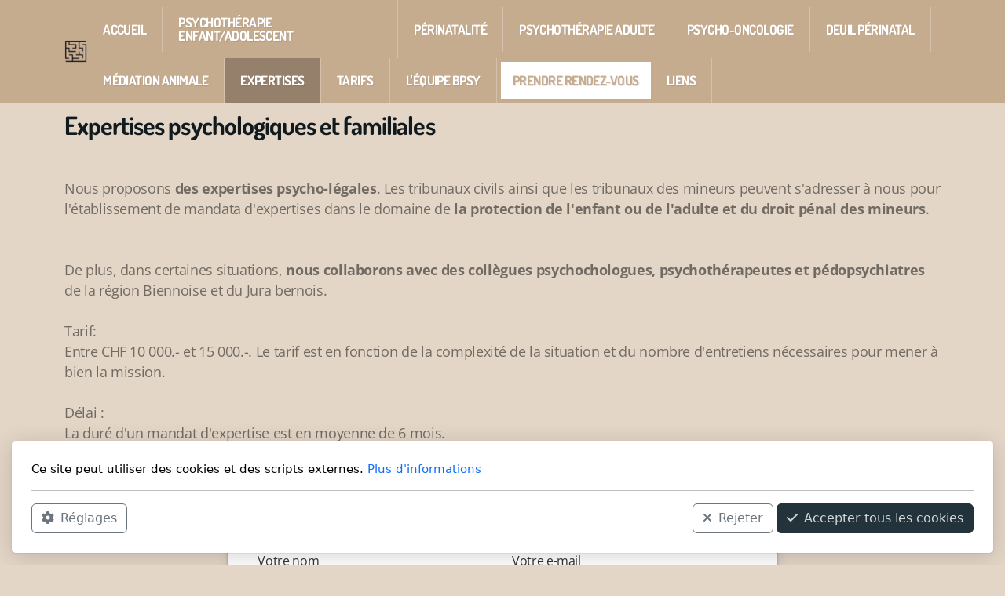

--- FILE ---
content_type: text/html; charset=utf-8
request_url: https://bpsy.ch/expertises
body_size: 8068
content:
<!DOCTYPE html>
<html lang="fr" class="ko_Theme">
<head>
	<meta charset="utf-8">
	<meta http-equiv="X-UA-Compatible" content="IE=edge">
	<meta name="viewport" content="width=device-width, initial-scale=1" />
	<meta name="generator" content="Infomaniak Site Creator" />
	<meta name="description" content="psychothérapie Bienne
Bpsy 
bpsy
Burkhard Jovan 
Burkhard Sabrina 
Psychologue Bienne 
Bessire Julie 
Barraud Véronique
psychologue" />
	<meta name="keywords" content="bpsy 
psychothérapie 
Bienne 
Burkhard 
Bessire 
Barraud" />

	<title>Expertises  &mdash; cabinet de psychothérapie Bienne Bpsy</title>

	<link rel="preconnect" href="https://fonts.bunny.net" crossorigin><link rel="dns-prefetch" href="https://fonts.bunny.net" crossorigin>	<base href="/">
	<link rel="shortcut icon" href="/data/files/logo_burkard_1716586577.gif" />
	<link rel="apple-touch-icon" href="/data/files/logo_burkard_1716586577.gif" />

	<script src="https://storage4.infomaniak.com/website-builder/cdn/5.17.1/assets/vendor/jquery@3.6.1/dist/jquery.min.js" type="text/javascript"></script>
<link rel="canonical" href="https://bpsy.ch/expertises" />
	<link href="https://storage4.infomaniak.com/website-builder/cdn/5.17.1/assets/vendor/bootstrap@5.3.0/dist/css/bootstrap.min.css" rel="stylesheet" />
	<link href="https://storage4.infomaniak.com/website-builder/cdn/5.17.1/assets/live.css" type="text/css" rel="stylesheet" /><link href="//fonts.bunny.net/css?family=Dosis:200,400,700|Open+Sans:200,400,700&amp;subset=latin-ext&amp;display=swap" rel="stylesheet" type="text/css" />
	

	<!--[if lt IE 9]><script src="https://storage4.infomaniak.com/website-builder/cdn/5.17.1/assets/vendor/html5shiv@3.7.3/dist/html5shiv.min.js"></script><script src="https://storage4.infomaniak.com/website-builder/cdn/5.17.1/assets/vendor/respond.js@1.4.2/dest/respond.min.js"></script><![endif]-->

	<style>:root{--ui-color-accent: #4EBDF5;--ui-color-accent-75: rgba(78,189,245,0.7);--ui-color-accent-50: rgba(78,189,245,0.5);--ui-color-accent-25: rgba(78,189,245,0.25);--ui-color-accent-light: rgba(78,189,245,0.1);--ui-color-stripes-accent:repeating-linear-gradient(
	-45deg,#1281b9,#4EBDF5 20px,#1281b9 20px,#1281b9 50px,#4EBDF5 50px,#4EBDF5 65px);--ui-color-leftmenu:#292E3D;}</style>
	<!--The Open Graph-->
	<meta property="og:image" content="https://bpsy.ch/data/files/logo_burkard_1716586577.gif" /><meta name="twitter:image" content="https://bpsy.ch/data/files/logo_burkard_1716586577.gif"><style>.ko_Theme .topmenu a:hover, .ko_Theme .topmenu .active a {background:inherit}.ko_Theme .menuHolder li a {margin: 0;padding: 0;border: 0;font-size: 100%;font: inherit;vertical-align: baseline;line-height: 1;color: inherit;text-shadow: none}.ko_Theme .menuHolder li {display: inline-block;padding:0}.ko_Theme .menuHolder{ flex-flow: row wrap}.ko_Theme .menuHolder,.ko_Theme #headerMenu{padding:0}.ko_Theme .logoHolder #logoReplacer h2,.ko_Theme .logoHolder a,.ko_Theme .logoHolder {line-height:1;padding:0;margin:0;height:auto}.ko_Theme .logoHolder img{max-height:auto}.ko_Theme #headerMenu .container {/*overflow:auto;*/display:flex;flex-direction: row;justify-content: space-between;align-items: center}:root{--color1:#22333b;--color2:#c6ac8f;--color1_rgb: 34,51,59;--color1_hsl: 199,27%,18%;--color1_hs: 199,27%;--color1_h: 199;--color1_s: 27%;--color1_l: 18%;--color1_25:#c8ccce;--color1_50:#91999d;--color1_75:#59666c;--color1_125:#1a262c;--color1_150:#111a1e;--color1_175:#090d0f;--color2_rgb: 198,172,143;--color2_hsl: 32,33%,67%;--color2_hs: 32,33%;--color2_h: 32;--color2_s: 33%;--color2_l: 67%;--color2_25:#f1eae3;--color2_50:#e3d6c7;--color2_75:#d4c1ab;--color2_125:#95816b;--color2_150:#635648;--color2_175:#322b24;--color1_bw:rgba(255,255,255,0.8);--color1_25_bw:rgba(0,0,0,0.8);--color1_50_bw:rgba(255,255,255,0.8);--color1_75_bw:rgba(255,255,255,0.8);--color1_125_bw:rgba(255,255,255,0.8);--color1_150_bw:rgba(255,255,255,0.8);--color1_175_bw:rgba(255,255,255,0.8);--color2_bw:rgba(255,255,255,0.8);--color2_25_bw:rgba(0,0,0,0.8);--color2_50_bw:rgba(0,0,0,0.8);--color2_75_bw:rgba(0,0,0,0.8);--color2_125_bw:rgba(255,255,255,0.8);--color2_150_bw:rgba(255,255,255,0.8);--color2_175_bw:rgba(255,255,255,0.8);;--font1:Dosis;--font2:Open Sans;--font3:Helvetica Neue,sans-serif;--color1_rgb: 34,51,59;--color1_hsl: 199,27%,18%;--color1_hs: 199,27%;--color1_h: 199;--color1_s: 27%;--color1_l: 18%;--color1_25:#c8ccce;--color1_50:#91999d;--color1_75:#59666c;--color1_125:#1a262c;--color1_150:#111a1e;--color1_175:#090d0f;--color2_rgb: 198,172,143;--color2_hsl: 32,33%,67%;--color2_hs: 32,33%;--color2_h: 32;--color2_s: 33%;--color2_l: 67%;--color2_25:#f1eae3;--color2_50:#e3d6c7;--color2_75:#d4c1ab;--color2_125:#95816b;--color2_150:#635648;--color2_175:#322b24;--color1_bw:rgba(255,255,255,0.8);--color1_25_bw:rgba(0,0,0,0.8);--color1_50_bw:rgba(255,255,255,0.8);--color1_75_bw:rgba(255,255,255,0.8);--color1_125_bw:rgba(255,255,255,0.8);--color1_150_bw:rgba(255,255,255,0.8);--color1_175_bw:rgba(255,255,255,0.8);--color2_bw:rgba(255,255,255,0.8);--color2_25_bw:rgba(0,0,0,0.8);--color2_50_bw:rgba(0,0,0,0.8);--color2_75_bw:rgba(0,0,0,0.8);--color2_125_bw:rgba(255,255,255,0.8);--color2_150_bw:rgba(255,255,255,0.8);--color2_175_bw:rgba(255,255,255,0.8);}#contentArea .koColor {color:#22333b;}ul.koCheckList li:before {background:#22333b;}.ko_Theme #website .btn-primary {background-color:var(--color2);border-color:var(--color2);}.ko_Theme #website .btn-outline-primary {color:var(--color2);border-color:var(--color2);}.ko_Theme #website .btn-outline-primary:hover {background-color:var(--color2);color:var(--color1_bw);border-color:var(--color2);}#website .page-item.active .page-link {background-color:#22333b;color:var(--color1_bw);border-color:var(--color2);}#contentArea a:not(.btn),#contentArea a.btn-link {color:var(--color2)}#website.koMenu a:not(.btn):not(.koMenuButton),#website.koMenu a.btn-link {color:var(--color2)}#website .keditDark .keditWhite a:not(.btn):not(.page-link),#website .keditDark .keditWhite a.btn.btn-link{color:var(--color2)}.ko_Theme body,.ko_Theme #website{background:#e3d6c7}.ko_Theme #contentArea, .ko_Theme .koThemeDark #contentArea .whiteShadowContainer {color:rgba(0, 0, 0, .5)}#contentArea h1, #contentArea h2, #contentArea h3,#contentArea h1 a, #contentArea h2 a, #contentArea h3 a, .koThemeDark #contentArea .whiteShadowContainer strong, .koThemeDark #contentArea .whiteShadowContainer h1, .koThemeDark #contentArea .whiteShadowContainer h2, .koThemeDark #contentArea .whiteShadowContainer h3{color: var(--color1_150);}#contentArea h4, #contentArea h5, #contentArea h6,#contentArea h4 a, #contentArea h5 a, #contentArea h6 a, .koThemeDark #contentArea .whiteShadowContainer strong, .koThemeDark #contentArea .whiteShadowContainer h4, .koThemeDark #contentArea .whiteShadowContainer h5, .koThemeDark #contentArea .whiteShadowContainer h6 {color: var(--color1_150);}.ko_Theme #website #footerContent {color: rgba(0, 0, 0, .5);}.ko_Theme #website #footerContent h1,.ko_Theme #website #footerContent h2,.ko_Theme #website #footerContent h3,.ko_Theme #website #footerContent h4,.ko_Theme #website #footerContent h5,.ko_Theme #website #footerContent h6 {color: rgba(0, 0, 0, 1);}.ko_Theme #website, .ko_Theme #website p{font-family:var(--font2),sans-serif;}.ko_Theme #website a.btn, .ko_Theme #website button.btn{font-family:var(--font1),sans-serif;}.ko_Theme #website h1,.ko_Theme #website h2,.ko_Theme #website h3{font-family:var(--font1),sans-serif;font-weight:700}.ko_Theme #website h4,.ko_Theme #website h5,.ko_Theme #website h6{font-family:var(--font1),sans-serif;font-weight:400}.ko_Theme #website .topmenu{font-family:var(--font1),sans-serif;font-weight:700}.ko_Theme #website .logoHolder h2{font-family:var(--font1),sans-serif;font-weight:700}.ko_Theme #website #footerContent {font-family:var(--font2),sans-serif;}.ko_Theme #website #footerContent h1,.ko_Theme #website #footerContent h2,.ko_Theme #website #footerContent h3,.ko_Theme #website #footerContent h4,.ko_Theme #website #footerContent h5,.ko_Theme #website #footerContent h6 {font-family:var(--font2),sans-serif;}.ko_Theme .menuHolder li.topmenuSocial > span{margin-top:0px;}.ko_Theme #headerContent:not(.koZeroPadding),.ko_Theme #subpageHeaderContent:not(.koZeroPadding){}.ko_Theme #headerMenu{/*overflow:auto;*//*display:flex;flex-direction: row;justify-content: space-between;align-items: center;*/background:var(--color2);padding:0px;margin:0px;border:0px solid var(--color1);border-radius:0px;;}.ko_Theme .logoHolder{padding:0px;;white-space: nowrap;}.ko_Theme .logoHolder h2{font-size:24px;color:rgb(255, 255, 255);display: flex;align-items: center;min-height:40px;}@media (max-width: 768px){.ko_Theme .logoHolder h2{font-size:22px;}}.ko_Theme .logoHolder img{max-height:40px;height:40px;min-height:40px;}.ko_Theme .menuHolder { display: flex;}.ko_Theme .menuHolder li{}.ko_Theme .menuHolder li a{font-size:17px;color:rgb(255, 255, 255);padding:20px;margin:0px;border-radius:0px;border:solid var(--color2_75);border-width:0px 1px 0px 0px;text-shadow:1px 1px 1px rgba(0,0,0,0.1);text-transform:uppercase;transition:0.2s all;}.ko_Theme .menuHolder li.active a,.ko_Theme .menuHolder li a:hover{color:rgb(255, 255, 255);background:var(--color2_125);}.ko_Theme .menuHolder li.accent1 a,.ko_Theme .menuHolder li.accent1.active a{font-size:17px;color:var(--color2);background:rgb(255, 255, 255);padding:15px;margin:5px 0px 5px 5px;border-radius:0px;border:0px solid rgb(255, 255, 255);}.ko_Theme .menuHolder li.accent1.active a,.ko_Theme .menuHolder li.accent1 a:hover{color:rgb(255, 255, 255);background:var(--color1);}.ko_Theme .menuHolder li.accent2 a,.ko_Theme .menuHolder li.accent2.active a{font-size:17px;color:rgb(255, 255, 255);background:var(--color2_50);padding:15px;margin:5px 0px 5px 5px;border-radius:0px;border:0px solid ;}.ko_Theme .menuHolder li.accent2.active a,.ko_Theme .menuHolder li.accent2 a:hover{color:rgb(255, 255, 255);background:rgb(0, 0, 0);}.ko_Theme .menuHolder li.topmenuSocial a{color:rgb(255, 255, 255)}</style>
	<meta name="google-site-verification" content="QyQTWGVb-6GyVkGDzywiAEymuBb6cO0SJRx9EoZrGDg" />
</head>
<body class="" >
<div id="websiteLoading" onclick="var elem = document.getElementById('websiteLoading');elem.parentNode.removeChild(elem);" onkeyup="var elem = document.getElementById('websiteLoading');elem.parentNode.removeChild(elem);" class="isLoading isLoading-1"><div style="background:white;position:absolute;top:0;left:0;right:0;bottom:0;height:100%;width:100%" class="d-none"></div><noscript><style>#websiteLoading{display:none!important}body{visibility:visible!important;overflow:auto!important}</style></noscript><style>		body{overflow:hidden}		body.body{visibility:visible;overflow:auto}		#websiteLoading{visibility:visible;position:fixed;top:0;left:0;right:0;bottom:0;transition:0.5s all;z-index:100;background: linear-gradient(135deg, rgba(255,255,255,.95) 20%, rgba(255,255,255,.5), rgba(255,255,255,.95) 80%);cursor:wait}		#websiteLoading.isLoading-1{background:#fff;}		#websiteLoading.isLoaded{opacity:0;cursor:default;pointer-events:none}		@-webkit-keyframes koLoadingRotation {		to {			-webkit-transform: rotate(360deg);					transform: rotate(360deg);		}		}		@keyframes koLoadingRotation {		to {			-webkit-transform: rotate(360deg);					transform: rotate(360deg);		}		}		.isLoading .spinner {		-webkit-animation: koLoadingRotation 1.5s linear infinite;				animation: koLoadingRotation 1.5s linear infinite;			/*will-change: transform;*/		}		.isLoading .spinner .path {		-webkit-animation: dash 1.5s ease-in-out infinite;				animation: dash 1.5s ease-in-out infinite;		}		@-webkit-keyframes dash {		0% {			stroke-dasharray: 1, 150;			stroke-dashoffset: 0;			stroke:var(--color1);		}		50% {			stroke-dasharray: 90, 150;			stroke-dashoffset: -35;			stroke:var(--color2);		}		100% {			stroke-dasharray: 90, 150;			stroke-dashoffset: -124;			stroke:var(--color1);		}		}		@keyframes dash {		0% {			stroke-dasharray: 1, 150;			stroke-dashoffset: 0;			stroke:var(--color1);		}		50% {			stroke-dasharray: 90, 150;			stroke-dashoffset: -35;			stroke:var(--color2);		}		100% {			stroke-dasharray: 90, 150;			stroke-dashoffset: -124;			stroke:var(--color1);		}		}		#websiteLoading::after {			content:"";			background: #fff;			border-radius:100%;			box-shadow: 5px 5px 50px rgba(0,0,0,0.1);			position: absolute;			top: 50%;			left: 50%;			margin: -57px 0 0 -57px;			width: 114px;			height: 114px;		}		</style><svg class="spinner" viewBox="0 0 50 50" style="z-index: 2;position: absolute;top: 50%;left: 50%;width:120px;height:120px;	  margin: -60px 0 0 -60px;"><circle class="path" cx="25" cy="25" r="20" fill="none" stroke-width="2" style="stroke: #ccc; stroke: var(--color1);stroke-linecap: round;"></circle></svg></div><div id="website" class=""><header id="header"><div id="headerMenu"><div class="container"><div class="logoHolder skiptranslate"><a href="/" class="logo"><h2><img src="data/files/logo_burkard.gif" style="border:0" id="WebsiteLogo" alt="Bpsy" /></h2></a></div>

	<ul class="menuHolder topmenu">
		<li><a href="https://bpsy.ch"><span>Accueil</span></a></li>
		<li><a href="psychotherapie-enfant-adolescent"><span>Psychothérapie enfant/adolescent</span></a></li>
		<li><a href="perinatalite"><span>Périnatalité</span></a></li>
		<li><a href="psychotherapie-adulte"><span>Psychothérapie adulte</span></a></li>
		<li><a href="psycho-oncologie"><span>Psycho-oncologie</span></a></li>
		<li><a href="deuil-perinatal"><span>Deuil périnatal </span></a></li>
		<li><a href="mediation-animale"><span> Médiation animale</span></a></li>
		<li class="item_active active"><a href="expertises"><span>Expertises </span></a></li>
		<li><a href="tarifs"><span>Tarifs</span></a></li>
		<li><a href="l-equipe-bpsy"><span>L&#039;équipe BPSY</span></a></li>
		<li class="accent1"><a href="prendre-rendez-vous"><span>Prendre rendez-vous</span></a></li>
		<li><a href="liens"><span>Liens </span></a></li>
		
	</ul>

</div></div></header><main class="WxEditableArea" id="contentArea"><div id="contentAreaElement" class="kelement"></div><section class="kedit" data-keditor="1" id="kpg_9931811"><div class="container">
        <h2 class="keditable mb-5"><strong>Expertises psychologiques et familiales</strong></h2>
        <div class="keditable">Nous proposons <strong>des expertises psycho-légales</strong>. Les tribunaux civils ainsi que les tribunaux des mineurs peuvent s'adresser à nous pour l'établissement de mandata d'expertises dans le domaine de <strong>la protection de l'enfant ou de l'adulte et du droit pénal des mineurs</strong>. <br><br><br>De plus, dans certaines situations, <strong>nous collaborons avec des collègues psychochologues, psychothérapeutes et pédopsychiatres</strong> de la région Biennoise et du Jura bernois. <br><br>Tarif:<div>Entre CHF 10 000.- et 15 000.-. Le tarif est en fonction de la complexité de la situation et du nombre d'entretiens nécessaires pour mener à bien la mission.</div><div><br></div><div>Délai :</div><div>La duré d'un mandat d'expertise est en moyenne de 6 mois.<br><br></div></div>
    </div>
</section><section id="kedit_huwy8gbwg" class="kedit keditApp"><div class="container"><script>

		function sendForm_Nouveauformulaire1716583836(token){var errorContent1 = "Champs obligatoires:<ul class='messageList'>";
		var errcount = 0;if(document.getElementById('formCaptcha8a29596ca34012278f9ca53e3effba86').value == ""){

			var errorContent = "<li>Le code de vérification est incorrect</li>";
			errcount++;

			}

			var errorContent2 = "</ul>";if(errcount > 0){

				$("#formValMessage_Nouveau-formulaire-1716583836").html("<div class=\"alert alert-info\">"

					+errorContent1
					+errorContent
					+errorContent2

				+"<"+"/"+"div>");


				$("html,body").animate({
					scrollTop: $("#formValMessage_Nouveau-formulaire-1716583836").offset().top-150
				}, 250);

				return false;

			} else $("#formValMessage_Nouveau-formulaire-1716583836").html("");return true;}
		function _send_Nouveauformulaire1716583836(token){
			document.getElementById("form_Nouveau-formulaire-1716583836").submit();
		}</script><style>.ContactForm.whiteShadowContainer > .form-group{display:none;}</style><span id="formValMessage_Nouveau-formulaire-1716583836"></span><form action="" method="post" onsubmit="return sendForm_Nouveauformulaire1716583836();" id="form_Nouveau-formulaire-1716583836" enctype="multipart/form-data"class="ContactForm whiteShadowContainer"><input type="hidden" name="formAction" value="8a29596ca34012278f9ca53e3effba86" /><div class="form-group col-xs-12 col-sm-6"><label for="first-name-prefix">Your Name prefix, Mr or Mrs?</label><input type="text" class="form-control" tabindex="-1" name="first-name-prefix" id="first-name-prefix" placeholder="Your Name prefix, Mr or Mrs?" autocomplete="off" value=""></div><h3 class="thumbTitle">Contactez-nous</h3><div class="form-row row"><div class="w-100"></div><div class="form-group col-lg">
			<label for="Vm90cmUgbm9t-1" class="form-label">Votre nom</label><div class="controls position-relative "><input type="text" class="form-control" name="Vm90cmUgbm9t-1" id="Vm90cmUgbm9t-1" placeholder="Votre nom"   /></div></div><div class="form-group col-lg">
			<label for="Vm90cmUgZS1tYWls-2" class="form-label">Votre e-mail</label><div class="controls position-relative "><input type="email"type="text" class="form-control" name="Vm90cmUgZS1tYWls-2" id="Vm90cmUgZS1tYWls-2" placeholder="Votre e-mail"   /></div></div><div class="form-group col-12 w-100">
		<label for="Vm90cmUgbWVzc2FnZQ-3" class="form-label">Votre message</label>
		<textarea placeholder="Votre message" class="form-control" name="Vm90cmUgbWVzc2FnZQ-3" id="Vm90cmUgbWVzc2FnZQ-3" cols="40" rows="5"></textarea></div><div class="form-group col-lg-6 offset-lg-6">
    		<label for="formCaptcha8a29596ca34012278f9ca53e3effba86">Code de confirmation</label><div class="input-group input-group-sm mb-3">
			  <div class="input-group-prepend">
			    <label for="formCaptcha8a29596ca34012278f9ca53e3effba86" class="input-group-text" style="padding:1px"><img src="index.php?supermode=contact&c=image" alt="Image de vérification" style="border-radius:2px" /></label>
			  </div>
			  <input class="form-control" id="formCaptcha8a29596ca34012278f9ca53e3effba86" name="formCaptcha8a29596ca34012278f9ca53e3effba86" type="text" required />
			</div>


		</div><div class="form-group col-12 w-100"><button type="submit" class="btn btn-primary" onclick="sendForm_Nouveauformulaire1716583836()">Envoyer le message</button> </div><div class="clearfix"></div></div></form>            <script>
              const keditApp = $('#form_Nouveau-formulaire-1716583836').closest('.keditApp');
              const keditAppKeep = keditApp.hasClass('keditLayout_2');

              keditApp.find(':input').each(function() {
                $(this).attr('d-placeholder', $(this).attr('placeholder')).removeAttr('placeholder');
                if (keditAppKeep) {
                  $(this).attr('placeholder', $(this).attr('d-placeholder'));
                }
              });
            </script>
        </div></section></main><footer id="footerContent"><section data-pcid="5500.1" id="kedit_3zas3ezwj" class="kedit keditDark keditFooter keditFooter1" data-bgcolor="--color1_75" style="background:var(--color1_75)">

      <div class="container keditFooterLine1">
          <div class="row">
              <div class="col-lg-4">
                  <div class="kedit" id="kpg_6471281">
                  <img class="keditFooterLogo kimgRemovable lazy" alt="Company Name" title="" data-src="data/files/logo_burkard.gif">
                  <div class="keditable skiptranslate mt-4 keditFooterCompany"><span style="caret-color: rgba(255, 255, 255, 0.9); color: rgba(255, 255, 255, 0.9);"><b>Bpsy</b></span><br>Place de la Gare 1, 2502 Bienne</div>
                  </div>
              </div>
              <div class="col-lg-8">
                  <div class="kedit keditFooterMenu" id="kpg_8840352"><ul class="sitemap"><li><h5>Menu principal</h5>
<ul>

<li data-id="1"><a href="https://bpsy.ch/" title="Accueil" ><span>Accueil</span></a></li>

<li data-id="2"><a href="psychotherapie-enfant-adolescent" title="Psychothérapie enfant/adolescent" ><span>Psychothérapie enfant/adolescent</span></a></li>

<li data-id="7"><a href="perinatalite" title="Périnatalité" ><span>Périnatalité</span></a></li>

<li data-id="3"><a href="psychotherapie-adulte" title="Psychothérapie adulte" ><span>Psychothérapie adulte</span></a></li>

<li data-id="6"><a href="psycho-oncologie" title="Psycho-oncologie" ><span>Psycho-oncologie</span></a></li>

<li data-id="14"><a href="deuil-perinatal" title="Deuil périnatal " ><span>Deuil périnatal </span></a></li>

<li data-id="13"><a href="mediation-animale" title=" Médiation animale" ><span> Médiation animale</span></a></li>

<li data-id="8"><a href="expertises" title="Expertises " ><span>Expertises </span></a></li>

<li data-id="9"><a href="tarifs" title="Tarifs" ><span>Tarifs</span></a></li>

<li data-id="10"><a href="l-equipe-bpsy" title="L'équipe BPSY" ><span>L'équipe BPSY</span></a></li>

<li data-id="5"><a href="prendre-rendez-vous" title="Prendre rendez-vous" ><span>Prendre rendez-vous</span></a></li>

<li data-id="12"><a href="liens" title="Liens " ><span>Liens </span></a></li>
</ul>
</li></ul><ul class="sitemap"><li><h5>Légal</h5>
<ul>

<li data-id="1"><a href="conditions-d-utilisation" title="Conditions d'utilisation" ><span>Conditions d'utilisation</span></a></li>

<li data-id="2"><a href="politique-de-confidentialite" title="Politique de confidentialité" ><span>Politique de confidentialité</span></a></li>
</ul>
</li></ul></div>
              </div>
          </div>
      </div>

      <div class="keditFooterLine2 keditFooterLineDarker">
          <div class="container">
              <div class="row">
                  <div class="col-sm-7">
                      <div class="kedit" id="kpg_9886723"><div class="keditable keditFooterCopyright">Copyright, tous droits réservés</div></div>
                  </div>
                  <div class="col-sm-5">
                      <div class="kedit keditFooterApp" id="kpg_4770224"><div class="footerHolder" id="keditFooterModule"><div class="social_fa social_bw social_bwh social_footer"><a target="_blank" href="https://www.facebook.com/Facebook"><i class="fab fa-facebook-square fa-2x fa-fw"></i></a><a target="_blank" href="https://twitter.com/Twitter"><i class="fab fa-x-twitter fa-2x fa-fw"></i></a><a target="_blank" href="https://www.youtube.com/YouTube"><i class="fab fa-youtube fa-2x fa-fw"></i></a></div></div></div>
                  </div>
              </div>
          </div>
      </div>

</section></footer></div><a id="scrollToTop" href="javascript:void(null)"><i class="fa fa-fw fa-arrow-up"></i></a><script data-id="websiteLoading">$(document).ready(function(){

						$('#websiteLoading').removeClass('isLoading-1');
						setTimeout(function(){

							var c=$('#websiteLoading');
							if(c.length>0){
								//$('body').attr('id','body');
								$('body').addClass('body');
								$('#websiteLoading').addClass('isLoaded');
								setTimeout(function(){$('#websiteLoading').remove()},1000);
							}

						},3000);
					});window.onload = function(){$('#websiteLoading').addClass('isLoaded');
				//$('body').attr('id','body');
				$('body').addClass('body');
				setTimeout(function(){$('#websiteLoading').remove()},500);$(document).keyup(function(e){if((e.ctrlKey || e.metaKey)&&e.keyCode==27){window.location.href="";}});};</script><script>var koSiteName="Bpsy";$(function(){$(".koLeftMenuOpener").removeClass("invisible");})</script><div id="searchHolder">
		<form method="get" action="">
			<div>Recherche</div>
			<input type="text" autocomplete="off" name="search" id="searchInput" class="form-control">
			<button type="submit" class="btn btn-color1"><i class="fas fa-search"></i></button>
			<button type="reset" class="btn btn-light" onclick="$('#searchHolder').removeClass('active')"><i class="fas fa-times"></i></button>
		</form></div><script>var magnificPopupInit=function(){$('a.lightbox').magnificPopup({type:'image',gallery:{enabled:true}});}</script><link rel="stylesheet" href="https://storage4.infomaniak.com/website-builder/cdn/5.17.1/assets/vendor/magnific-popup@1.1.0/dist/magnific-popup.min.css" /><script async src="https://storage4.infomaniak.com/website-builder/cdn/5.17.1/assets/vendor/magnific-popup@1.1.0/dist/jquery.magnific-popup.min.js" onload="magnificPopupInit()"></script>
<script></script> 
<div class="cookie-consent"><div class="d-flex flex-column w-100">

<div class="w-100" id="cookieConsentTitle">

Ce site peut utiliser des cookies et des scripts externes. <a href="politique-de-confidentialite">Plus d'informations</a>
</div>
<div class="bg-light p-3 rounded d-none" id="cookieConsentSettings">

	<div class="form-check form-switch">
	<input class="form-check-input" type="checkbox" role="switch" id="cookieConsentCheckboxDisabled" checked disabled>
	<label class="form-check-label" for="cookieConsentCheckboxDisabled">Nécessaire</label>
	</div>

	<div class="form-check form-switch">
	<input class="form-check-input" type="checkbox" role="switch" id="cookieConsentCheckbox2">
	<label class="form-check-label" for="cookieConsentCheckbox2">Paramètres</label>
	</div>

	<div class="form-check form-switch">
	<input class="form-check-input" type="checkbox" role="switch" id="cookieConsentCheckbox3">
	<label class="form-check-label" for="cookieConsentCheckbox3">Statistiques</label>
	</div>

	<div class="form-check form-switch">
	<input class="form-check-input" type="checkbox" role="switch" id="cookieConsentCheckbox4">
	<label class="form-check-label" for="cookieConsentCheckbox4">Marketing</label>
	</div>
	<hr>
	<button class="btn btn-sm btn-outline-primary" onclick="createCookieInfo(0);"><i class="fa-solid fa-check me-2"></i>Enregistrer les modifications</button>

</div>


<hr>

<div class="d-none d-md-flex">

	<button class="btn btn-outline-secondary" onclick="$('#cookieConsentSettings,#cookieConsentTitle').toggleClass('d-none');"><i class="fa-solid fa-gear me-2"></i>Réglages</button>
	<button class="btn btn-outline-secondary ms-auto me-1" onclick="createCookieInfo(1);"><i class="fa-solid fa-xmark me-2"></i>Rejeter</button>
	<button class="btn btn-color1" onclick="createCookieInfo(1234);"><i class="fa-solid fa-check me-2"></i>Accepter tous les cookies</button>

</div>

<div class="d-block d-md-none">

	<button class="btn btn-primary d-block w-100" onclick="createCookieInfo(1234);"><i class="fa-solid fa-check me-2"></i>Accepter tous les cookies</button>
	<button class="btn btn-outline-secondary d-block w-100 my-1" onclick="$('#cookieConsentSettings,#cookieConsentTitle').toggleClass('d-none');"><i class="fa-solid fa-gear me-2"></i>Réglages</button>
	<button class="btn btn-outline-secondary d-block w-100" onclick="createCookieInfo(1);"><i class="fa-solid fa-xmark me-2"></i>Rejeter</button>

</div>


</div>


		</div>
    <script>


	function createCookieInfo(type){

		var cookieValue='0';

		if(type == 1234){

			// all types of cookies are allowed

			$('#cookieConsentCheckbox2,#cookieConsentCheckbox3,#cookieConsentCheckbox4').prop('checked',true);

			cookieValue+='1234';

		} else if(type == 0){

			// custom settings

			cookieValue+='1';

			if($('#cookieConsentCheckbox2').prop('checked') === true)
				cookieValue+='2';

			if($('#cookieConsentCheckbox3').prop('checked') === true)
				cookieValue+='3';

			if($('#cookieConsentCheckbox4').prop('checked') === true)
				cookieValue+='4';


		} else {

			// only necessary

			$('#cookieConsentCheckbox2,#cookieConsentCheckbox3,#cookieConsentCheckbox4').prop('checked',false);

			cookieValue+='1';

		}

		var name='cookieConsentAgree';

        var date = new Date();
        date.setTime(date.getTime() + (365 * 24 * 60 * 60 * 1000));
        var expires = "; expires=" + date.toGMTString();
    	document.cookie = escape(name) + "=" + escape(cookieValue) + expires + "; path=/";

		$(".cookie-consent").fadeOut();
		
	}

	</script>
    <script src="https://storage4.infomaniak.com/website-builder/cdn/5.17.1/assets/vendor/instant.page@5.2.0/instantpage.min.js" type="module" defer></script><script>var menuCaption = "Sélectionner une page";var timeLocale={YEAR_PLURAL: "Ann\u00e9es",YEAR_SINGULAR: "Ann\u00e9e",MONTH_PLURAL: "Mois",MONTH_SINGULAR: "Mois",WEEK_PLURAL: "Semaines",WEEK_SINGULAR: "Semaine",DAY_PLURAL: "Jours",DAY_SINGULAR: "Jour",HOUR_PLURAL: "Heures",HOUR_SINGULAR: "Heure",MINUTE_PLURAL: "Minutes",MINUTE_SINGULAR: "Minute",SECOND_PLURAL: "Secondes",SECOND_SINGULAR: "Seconde"};</script><script type="text/javascript" src="https://storage4.infomaniak.com/website-builder/cdn/5.17.1/assets/live.js" async></script><script>$("body").on("contextmenu",function(e){return false;});$("img").mousedown(function(e){e.preventDefault();});</script><style>img{pointer-events:none}</style><link href="https://storage4.infomaniak.com/website-builder/cdn/5.17.1/assets/vendor/@fortawesome/fontawesome-free@6.4.2/css/all.min.css" rel="stylesheet" /><script src="https://storage4.infomaniak.com/website-builder/cdn/5.17.1/assets/vendor/bootstrap@5.3.0/dist/js/bootstrap.bundle.min.js" type="text/javascript"></script>
	<!-- AOS (Animate on Scroll) -->
	<link rel="stylesheet" href="https://storage4.infomaniak.com/website-builder/cdn/5.17.1/assets/vendor/aos@2.3.4/dist/aos.css" />
<script src="https://storage4.infomaniak.com/website-builder/cdn/5.17.1/assets/vendor/aos@2.3.4/dist/aos.min.js" defer></script><script>$(function(){AOS.init({offset:-10,delay:100,duration:800,easing:'ease',anchorPlacement:'top-bottom'});})</script><script>$(function(e){var a = 400,s = e('#scrollToTop');e(window).scroll(function(){e(this).scrollTop() > a ? s.addClass('active') : s.removeClass('active')}), s.on('click',function(a){s.removeClass('active');e('body,html').animate({scrollTop: 0});})})</script><script type="text/javascript" id="jsMenusSetup">window.addEventListener('load',function(){ddlevelsmenu.setup("1", "topbar","0","0");});</script>
</body></html>